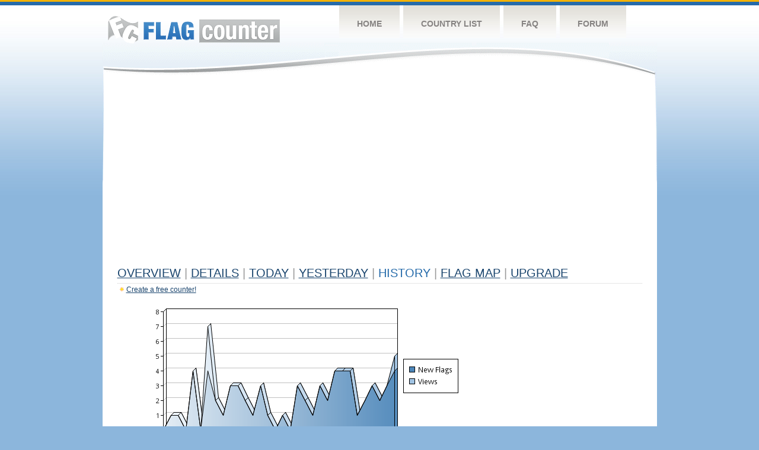

--- FILE ---
content_type: text/html
request_url: https://flagcounter.com/more30/zBrU/7
body_size: 30211
content:
<!DOCTYPE html PUBLIC "-//W3C//DTD XHTML 1.0 Transitional//EN" "http://www.w3.org/TR/xhtml1/DTD/xhtml1-transitional.dtd">
<html xmlns="http://www.w3.org/1999/xhtml">
<head>
	<meta http-equiv="Content-type" content="text/html; charset=utf-8" />
	<title>Flag Counter &raquo; History</title>
	<link rel="stylesheet" href="/css/style.css" type="text/css" media="all" />
<script async src="https://fundingchoicesmessages.google.com/i/pub-9639136181134974?ers=1" nonce="BF9OHiLeMibvlNkiWlrhaw"></script><script nonce="BF9OHiLeMibvlNkiWlrhaw">(function() {function signalGooglefcPresent() {if (!window.frames['googlefcPresent']) {if (document.body) {const iframe = document.createElement('iframe'); iframe.style = 'width: 0; height: 0; border: none; z-index: -1000; left: -1000px; top: -1000px;'; iframe.style.display = 'none'; iframe.name = 'googlefcPresent'; document.body.appendChild(iframe);} else {setTimeout(signalGooglefcPresent, 0);}}}signalGooglefcPresent();})();</script>
</head>
<body>
	<!-- Shell -->
	<div class="shell">
		<!-- Header -->
		<div id="header">
			<!-- Logo -->
			<h1 id="logo"><a href="/index.html">Flag Counter</a></h1>
			<!-- END Logo -->
			<!-- Navigation -->
			<div class="navigation">
				<ul>
				    <li><a href="/index.html">Home</a></li>
				    <li><a href="/countries.html">Country List</a></li>
				    <li><a href="/faq.html">FAQ</a></li>
				    <li><a href="https://flagcounter.boardhost.com/">Forum</a></li>
				</ul>
			</div>
			<!-- END Navigation -->
		</div>
		<!-- END Header -->
		<div class="cl">&nbsp;</div>
		<!-- Content -->
		<div id="content">
			<!-- News -->
			<div class="news">
				<!-- Post -->
				<div class="post">

<script async src="https://pagead2.googlesyndication.com/pagead/js/adsbygoogle.js"></script>
<!-- fc responsive horizontal -->
<ins class="adsbygoogle"
     style="display:block"
     data-ad-client="ca-pub-9639136181134974"
     data-ad-slot="3564478671"
     data-ad-format="auto"
     data-full-width-responsive="true"></ins>
<script>
     (adsbygoogle = window.adsbygoogle || []).push({});
</script><br><img src=https://cdn.boardhost.com/invisible.gif height=4><br>



					<h1><a href=/more/zBrU/><u>Overview</u></a> <font color=#999999>|</font> <a href=/countries/zBrU/><u>Details</u></a> <font color=#999999>|</font> <a href=/today/zBrU/><u>today</u></a> <font color=#999999>|</font> <a href=/flags1/zBrU/1><u>Yesterday</u></a> <font color=#999999>|</font> History <font color=#999999>|</font>  <a href=/gmap/zBrU/><u>Flag Map</u></a>  <font color=#999999>|</font>  

<a href=/pro/zBrU/><u>Upgrade</u></a></h1><div style="margin-top:-18px;margin-bottom:8px;"><img src=https://cdn.boardhost.com/new_small.png align=absbottom style="margin-right:-1px;margin-bottom:-1px;"><a href=http://flagcounter.com/><u>Create a free counter!</u></a> </div><table border=0 width=100%><tr><td valign=top><img src=/chart2.cgi?zBrU&chart=30><div align=center><b><a href=/more7/zBrU/7 style="text-decoration:none;"><u>Last Week</u></a> | </b>Last Month</u><b></a> | <a href=/more90/zBrU/7 style="text-decoration:none;"><u>Last 3 Months</u></a></u></a>&nbsp;&nbsp;&nbsp;&nbsp;&nbsp;&nbsp;&nbsp;&nbsp;&nbsp;&nbsp;&nbsp;&nbsp;&nbsp;&nbsp;&nbsp;&nbsp;&nbsp;&nbsp;&nbsp;&nbsp;&nbsp;&nbsp;&nbsp;&nbsp;&nbsp;&nbsp;&nbsp;&nbsp;&nbsp;&nbsp;&nbsp;&nbsp;&nbsp;&nbsp;&nbsp;&nbsp;&nbsp;&nbsp;&nbsp;&nbsp;&nbsp;&nbsp;&nbsp;&nbsp;&nbsp;&nbsp;&nbsp;&nbsp;&nbsp;&nbsp;&nbsp;&nbsp;&nbsp;&nbsp;&nbsp;&nbsp;&nbsp;&nbsp;&nbsp;&nbsp;&nbsp;</b></div><br><font size=4><b>This counter has been viewed 80,402
 times by 59,412 visitors!</b></font><br><img src=https://cdn.boardhost.com/invisible.gif height=1><br><!--<img src=https://cdn.boardhost.com/invisible.gif height=3><br>&nbsp;<a href=/history/zBrU/><u>View Flag History &raquo;</u></a>--><table border=0 width=100% cellspacing=5 style="margin-top:-7px;"></font></td></tr><tr><td colspan=3><br></td></tr><tr><td colspan=2>Page: <a href="/more30/zBrU/6" style="text-decoration:none;" title="Previous">&lt;</a> <a href="/more30/zBrU/1" style="text-decoration:none;"><u>1</u></a> <a href="/more30/zBrU/2" style="text-decoration:none;"><u>2</u></a> <a href="/more30/zBrU/3" style="text-decoration:none;"><u>3</u></a> <a href="/more30/zBrU/4" style="text-decoration:none;"><u>4</u></a> <a href="/more30/zBrU/5" style="text-decoration:none;"><u>5</u></a> <a href="/more30/zBrU/6" style="text-decoration:none;"><u>6</u></a>  7 <a href="/more30/zBrU/8" style="text-decoration:none;"><u>8</u></a> <a href="/more30/zBrU/9" style="text-decoration:none;"><u>9</u></a> <a href="/more30/zBrU/10" style="text-decoration:none;"><u>10</u></a> <a href="/more30/zBrU/11" style="text-decoration:none;"><u>11</u></a> <a href="/more30/zBrU/12" style="text-decoration:none;"><u>12</u></a> <a href="/more30/zBrU/13" style="text-decoration:none;"><u>13</u></a> <a href="/more30/zBrU/14" style="text-decoration:none;"><u>14</u></a> <a href="/more30/zBrU/15" style="text-decoration:none;"><u>15</u></a> <a href="/more30/zBrU/16" style="text-decoration:none;"><u>16</u></a> <a href="/more30/zBrU/17" style="text-decoration:none;"><u>17</u></a> <a href="/more30/zBrU/18" style="text-decoration:none;"><u>18</u></a> <a href="/more30/zBrU/19" style="text-decoration:none;"><u>19</u></a> <a href="/more30/zBrU/20" style="text-decoration:none;"><u>20</u></a> <a href="/more30/zBrU/21" style="text-decoration:none;"><u>21</u></a> <a href="/more30/zBrU/22" style="text-decoration:none;"><u>22</u></a> <a href="/more30/zBrU/23" style="text-decoration:none;"><u>23</u></a> <a href="/more30/zBrU/24" style="text-decoration:none;"><u>24</u></a> <a href="/more30/zBrU/25" style="text-decoration:none;"><u>25</u></a> <a href="/more30/zBrU/26" style="text-decoration:none;"><u>26</u></a> <a href="/more30/zBrU/27" style="text-decoration:none;"><u>27</u></a> <a href="/more30/zBrU/28" style="text-decoration:none;"><u>28</u></a> <a href="/more30/zBrU/29" style="text-decoration:none;"><u>29</u></a> <a href="/more30/zBrU/30" style="text-decoration:none;"><u>30</u></a> <a href="/more30/zBrU/31" style="text-decoration:none;"><u>31</u></a> <a href="/more30/zBrU/32" style="text-decoration:none;"><u>32</u></a> <a href="/more30/zBrU/33" style="text-decoration:none;"><u>33</u></a> <a href="/more30/zBrU/34" style="text-decoration:none;"><u>34</u></a> <a href="/more30/zBrU/35" style="text-decoration:none;"><u>35</u></a> <a href="/more30/zBrU/36" style="text-decoration:none;"><u>36</u></a> <a href="/more30/zBrU/37" style="text-decoration:none;"><u>37</u></a> <a href="/more30/zBrU/38" style="text-decoration:none;"><u>38</u></a> <a href="/more30/zBrU/39" style="text-decoration:none;"><u>39</u></a> <a href="/more30/zBrU/40" style="text-decoration:none;"><u>40</u></a> <a href="/more30/zBrU/41" style="text-decoration:none;"><u>41</u></a> <a href="/more30/zBrU/42" style="text-decoration:none;"><u>42</u></a> <a href="/more30/zBrU/43" style="text-decoration:none;"><u>43</u></a> <a href="/more30/zBrU/44" style="text-decoration:none;"><u>44</u></a> <a href="/more30/zBrU/45" style="text-decoration:none;"><u>45</u></a> <a href="/more30/zBrU/46" style="text-decoration:none;"><u>46</u></a> <a href="/more30/zBrU/47" style="text-decoration:none;"><u>47</u></a> <a href="/more30/zBrU/48" style="text-decoration:none;"><u>48</u></a> <a href="/more30/zBrU/49" style="text-decoration:none;"><u>49</u></a> <a href="/more30/zBrU/50" style="text-decoration:none;"><u>50</u></a> <a href="/more30/zBrU/51" style="text-decoration:none;"><u>51</u></a> <a href="/more30/zBrU/52" style="text-decoration:none;"><u>52</u></a> <a href="/more30/zBrU/53" style="text-decoration:none;"><u>53</u></a> <a href="/more30/zBrU/54" style="text-decoration:none;"><u>54</u></a> <a href="/more30/zBrU/55" style="text-decoration:none;"><u>55</u></a> <a href="/more30/zBrU/56" style="text-decoration:none;"><u>56</u></a> <a href="/more30/zBrU/57" style="text-decoration:none;"><u>57</u></a> <a href="/more30/zBrU/58" style="text-decoration:none;"><u>58</u></a> <a href="/more30/zBrU/59" style="text-decoration:none;"><u>59</u></a> <a href="/more30/zBrU/60" style="text-decoration:none;"><u>60</u></a> <a href="/more30/zBrU/61" style="text-decoration:none;"><u>61</u></a> <a href="/more30/zBrU/62" style="text-decoration:none;"><u>62</u></a> <a href="/more30/zBrU/63" style="text-decoration:none;"><u>63</u></a> <a href="/more30/zBrU/64" style="text-decoration:none;"><u>64</u></a> <a href="/more30/zBrU/65" style="text-decoration:none;"><u>65</u></a> <a href="/more30/zBrU/66" style="text-decoration:none;"><u>66</u></a> <a href="/more30/zBrU/67" style="text-decoration:none;"><u>67</u></a> <a href="/more30/zBrU/68" style="text-decoration:none;"><u>68</u></a> <a href="/more30/zBrU/69" style="text-decoration:none;"><u>69</u></a> <a href="/more30/zBrU/70" style="text-decoration:none;"><u>70</u></a> <a href="/more30/zBrU/71" style="text-decoration:none;"><u>71</u></a> <a href="/more30/zBrU/72" style="text-decoration:none;"><u>72</u></a> <a href="/more30/zBrU/73" style="text-decoration:none;"><u>73</u></a> <a href="/more30/zBrU/74" style="text-decoration:none;"><u>74</u></a> <a href="/more30/zBrU/75" style="text-decoration:none;"><u>75</u></a> <a href="/more30/zBrU/76" style="text-decoration:none;"><u>76</u></a> <a href="/more30/zBrU/77" style="text-decoration:none;"><u>77</u></a> <a href="/more30/zBrU/78" style="text-decoration:none;"><u>78</u></a> <a href="/more30/zBrU/79" style="text-decoration:none;"><u>79</u></a> <a href="/more30/zBrU/80" style="text-decoration:none;"><u>80</u></a> <a href="/more30/zBrU/81" style="text-decoration:none;"><u>81</u></a> <a href="/more30/zBrU/82" style="text-decoration:none;"><u>82</u></a> <a href="/more30/zBrU/83" style="text-decoration:none;"><u>83</u></a> <a href="/more30/zBrU/84" style="text-decoration:none;"><u>84</u></a> <a href="/more30/zBrU/85" style="text-decoration:none;"><u>85</u></a> <a href="/more30/zBrU/86" style="text-decoration:none;"><u>86</u></a> <a href="/more30/zBrU/87" style="text-decoration:none;"><u>87</u></a> <a href="/more30/zBrU/88" style="text-decoration:none;"><u>88</u></a> <a href="/more30/zBrU/89" style="text-decoration:none;"><u>89</u></a> <a href="/more30/zBrU/90" style="text-decoration:none;"><u>90</u></a> <a href="/more30/zBrU/91" style="text-decoration:none;"><u>91</u></a> <a href="/more30/zBrU/92" style="text-decoration:none;"><u>92</u></a> <a href="/more30/zBrU/93" style="text-decoration:none;"><u>93</u></a> <a href="/more30/zBrU/94" style="text-decoration:none;"><u>94</u></a> <a href="/more30/zBrU/95" style="text-decoration:none;"><u>95</u></a> <a href="/more30/zBrU/96" style="text-decoration:none;"><u>96</u></a> <a href="/more30/zBrU/97" style="text-decoration:none;"><u>97</u></a> <a href="/more30/zBrU/98" style="text-decoration:none;"><u>98</u></a> <a href="/more30/zBrU/99" style="text-decoration:none;"><u>99</u></a> <a href="/more30/zBrU/100" style="text-decoration:none;"><u>100</u></a> <a href="/more30/zBrU/101" style="text-decoration:none;"><u>101</u></a> <a href="/more30/zBrU/102" style="text-decoration:none;"><u>102</u></a> <a href="/more30/zBrU/103" style="text-decoration:none;"><u>103</u></a> <a href="/more30/zBrU/104" style="text-decoration:none;"><u>104</u></a> <a href="/more30/zBrU/105" style="text-decoration:none;"><u>105</u></a> <a href="/more30/zBrU/106" style="text-decoration:none;"><u>106</u></a> <a href="/more30/zBrU/107" style="text-decoration:none;"><u>107</u></a> <a href="/more30/zBrU/108" style="text-decoration:none;"><u>108</u></a> <a href="/more30/zBrU/109" style="text-decoration:none;"><u>109</u></a> <a href="/more30/zBrU/110" style="text-decoration:none;"><u>110</u></a> <a href="/more30/zBrU/111" style="text-decoration:none;"><u>111</u></a> <a href="/more30/zBrU/112" style="text-decoration:none;"><u>112</u></a> <a href="/more30/zBrU/113" style="text-decoration:none;"><u>113</u></a> <a href="/more30/zBrU/114" style="text-decoration:none;"><u>114</u></a> <a href="/more30/zBrU/115" style="text-decoration:none;"><u>115</u></a> <a href="/more30/zBrU/116" style="text-decoration:none;"><u>116</u></a> <a href="/more30/zBrU/117" style="text-decoration:none;"><u>117</u></a> <a href="/more30/zBrU/118" style="text-decoration:none;"><u>118</u></a> <a href="/more30/zBrU/119" style="text-decoration:none;"><u>119</u></a> <a href="/more30/zBrU/120" style="text-decoration:none;"><u>120</u></a> <a href="/more30/zBrU/121" style="text-decoration:none;"><u>121</u></a> <a href="/more30/zBrU/122" style="text-decoration:none;"><u>122</u></a>  <a href="/more30/zBrU/8" style="text-decoration:none;" title="Next">&gt;</a> </td></tr><tr><td>&nbsp;<b><font face=arial size=2>Date</font></b></td><td><b><font face=arial size=2>Visitors</b> </font></td><td><b><font face=arial size=2><nobr>Flag Counter Views</nobr></font></b></td></tr><tr><td>&nbsp;<font face=arial size=-1>February 12, 2025</font></td><td><font face=arial size=2>1</td><td><font face=arial size=2>1</font></td></tr><tr><td>&nbsp;<font face=arial size=-1>February 11, 2025</font></td><td><font face=arial size=2>1</td><td><font face=arial size=2>1</font></td></tr><tr><td>&nbsp;<font face=arial size=-1>February 10, 2025</font></td><td><font face=arial size=2>2</td><td><font face=arial size=2>2</font></td></tr><tr><td>&nbsp;<font face=arial size=-1>February 9, 2025</font></td><td><font face=arial size=2>0</td><td><font face=arial size=2>0</font></td></tr><tr><td>&nbsp;<font face=arial size=-1>February 8, 2025</font></td><td><font face=arial size=2>4</td><td><font face=arial size=2>5</font></td></tr><tr><td>&nbsp;<font face=arial size=-1>February 7, 2025</font></td><td><font face=arial size=2>0</td><td><font face=arial size=2>0</font></td></tr><tr><td>&nbsp;<font face=arial size=-1>February 6, 2025</font></td><td><font face=arial size=2>0</td><td><font face=arial size=2>0</font></td></tr><tr><td>&nbsp;<font face=arial size=-1>February 5, 2025</font></td><td><font face=arial size=2>1</td><td><font face=arial size=2>1</font></td></tr><tr><td>&nbsp;<font face=arial size=-1>February 4, 2025</font></td><td><font face=arial size=2>2</td><td><font face=arial size=2>2</font></td></tr><tr><td>&nbsp;<font face=arial size=-1>February 3, 2025</font></td><td><font face=arial size=2>3</td><td><font face=arial size=2>3</font></td></tr><tr><td>&nbsp;<font face=arial size=-1>February 2, 2025</font></td><td><font face=arial size=2>1</td><td><font face=arial size=2>1</font></td></tr><tr><td>&nbsp;<font face=arial size=-1>February 1, 2025</font></td><td><font face=arial size=2>4</td><td><font face=arial size=2>4</font></td></tr><tr><td>&nbsp;<font face=arial size=-1>January 31, 2025</font></td><td><font face=arial size=2>2</td><td><font face=arial size=2>3</font></td></tr><tr><td>&nbsp;<font face=arial size=-1>January 30, 2025</font></td><td><font face=arial size=2>2</td><td><font face=arial size=2>2</font></td></tr><tr><td>&nbsp;<font face=arial size=-1>January 29, 2025</font></td><td><font face=arial size=2>3</td><td><font face=arial size=2>4</font></td></tr><tr><td>&nbsp;<font face=arial size=-1>January 28, 2025</font></td><td><font face=arial size=2>2</td><td><font face=arial size=2>2</font></td></tr><tr><td>&nbsp;<font face=arial size=-1>January 27, 2025</font></td><td><font face=arial size=2>1</td><td><font face=arial size=2>1</font></td></tr><tr><td>&nbsp;<font face=arial size=-1>January 26, 2025</font></td><td><font face=arial size=2>1</td><td><font face=arial size=2>1</font></td></tr><tr><td>&nbsp;<font face=arial size=-1>January 25, 2025</font></td><td><font face=arial size=2>4</td><td><font face=arial size=2>5</font></td></tr><tr><td>&nbsp;<font face=arial size=-1>January 24, 2025</font></td><td><font face=arial size=2>3</td><td><font face=arial size=2>3</font></td></tr><tr><td>&nbsp;<font face=arial size=-1>January 23, 2025</font></td><td><font face=arial size=2>2</td><td><font face=arial size=2>2</font></td></tr><tr><td>&nbsp;<font face=arial size=-1>January 22, 2025</font></td><td><font face=arial size=2>3</td><td><font face=arial size=2>3</font></td></tr><tr><td>&nbsp;<font face=arial size=-1>January 21, 2025</font></td><td><font face=arial size=2>3</td><td><font face=arial size=2>3</font></td></tr><tr><td>&nbsp;<font face=arial size=-1>January 20, 2025</font></td><td><font face=arial size=2>2</td><td><font face=arial size=2>2</font></td></tr><tr><td>&nbsp;<font face=arial size=-1>January 19, 2025</font></td><td><font face=arial size=2>2</td><td><font face=arial size=2>2</font></td></tr><tr><td>&nbsp;<font face=arial size=-1>January 18, 2025</font></td><td><font face=arial size=2>0</td><td><font face=arial size=2>0</font></td></tr><tr><td>&nbsp;<font face=arial size=-1>January 17, 2025</font></td><td><font face=arial size=2>2</td><td><font face=arial size=2>2</font></td></tr><tr><td>&nbsp;<font face=arial size=-1>January 16, 2025</font></td><td><font face=arial size=2>0</td><td><font face=arial size=2>0</font></td></tr><tr><td>&nbsp;<font face=arial size=-1>January 15, 2025</font></td><td><font face=arial size=2>4</td><td><font face=arial size=2>4</font></td></tr><tr><td>&nbsp;<font face=arial size=-1>January 14, 2025</font></td><td><font face=arial size=2>4</td><td><font face=arial size=2>5</font></td></tr><tr><td>&nbsp;<font face=arial size=-1>January 13, 2025</font></td><td><font face=arial size=2>2</td><td><font face=arial size=2>2</font></td></tr><tr><td>&nbsp;<font face=arial size=-1>January 12, 2025</font></td><td><font face=arial size=2>4</td><td><font face=arial size=2>4</font></td></tr><tr><td>&nbsp;<font face=arial size=-1>January 11, 2025</font></td><td><font face=arial size=2>2</td><td><font face=arial size=2>2</font></td></tr><tr><td>&nbsp;<font face=arial size=-1>January 10, 2025</font></td><td><font face=arial size=2>3</td><td><font face=arial size=2>4</font></td></tr><tr><td>&nbsp;<font face=arial size=-1>January 9, 2025</font></td><td><font face=arial size=2>5</td><td><font face=arial size=2>5</font></td></tr><tr><td>&nbsp;<font face=arial size=-1>January 8, 2025</font></td><td><font face=arial size=2>3</td><td><font face=arial size=2>3</font></td></tr><tr><td>&nbsp;<font face=arial size=-1>January 7, 2025</font></td><td><font face=arial size=2>2</td><td><font face=arial size=2>3</font></td></tr><tr><td>&nbsp;<font face=arial size=-1>January 6, 2025</font></td><td><font face=arial size=2>4</td><td><font face=arial size=2>4</font></td></tr><tr><td>&nbsp;<font face=arial size=-1>January 5, 2025</font></td><td><font face=arial size=2>3</td><td><font face=arial size=2>3</font></td></tr><tr><td>&nbsp;<font face=arial size=-1>January 4, 2025</font></td><td><font face=arial size=2>5</td><td><font face=arial size=2>5</font></td></tr><tr><td>&nbsp;<font face=arial size=-1>January 3, 2025</font></td><td><font face=arial size=2>2</td><td><font face=arial size=2>3</font></td></tr><tr><td>&nbsp;<font face=arial size=-1>January 2, 2025</font></td><td><font face=arial size=2>3</td><td><font face=arial size=2>3</font></td></tr><tr><td>&nbsp;<font face=arial size=-1>January 1, 2025</font></td><td><font face=arial size=2>2</td><td><font face=arial size=2>2</font></td></tr><tr><td>&nbsp;<font face=arial size=-1>December 31, 2024</font></td><td><font face=arial size=2>2</td><td><font face=arial size=2>3</font></td></tr><tr><td>&nbsp;<font face=arial size=-1>December 30, 2024</font></td><td><font face=arial size=2>4</td><td><font face=arial size=2>4</font></td></tr><tr><td>&nbsp;<font face=arial size=-1>December 29, 2024</font></td><td><font face=arial size=2>1</td><td><font face=arial size=2>2</font></td></tr><tr><td>&nbsp;<font face=arial size=-1>December 28, 2024</font></td><td><font face=arial size=2>2</td><td><font face=arial size=2>2</font></td></tr><tr><td>&nbsp;<font face=arial size=-1>December 27, 2024</font></td><td><font face=arial size=2>0</td><td><font face=arial size=2>0</font></td></tr><tr><td>&nbsp;<font face=arial size=-1>December 26, 2024</font></td><td><font face=arial size=2>0</td><td><font face=arial size=2>0</font></td></tr><tr><td>&nbsp;<font face=arial size=-1>December 25, 2024</font></td><td><font face=arial size=2>1</td><td><font face=arial size=2>1</font></td></tr>

















































</table>Page: <a href="/more30/zBrU/6" style="text-decoration:none;" title="Previous">&lt;</a> <a href="/more30/zBrU/1" style="text-decoration:none;"><u>1</u></a> <a href="/more30/zBrU/2" style="text-decoration:none;"><u>2</u></a> <a href="/more30/zBrU/3" style="text-decoration:none;"><u>3</u></a> <a href="/more30/zBrU/4" style="text-decoration:none;"><u>4</u></a> <a href="/more30/zBrU/5" style="text-decoration:none;"><u>5</u></a> <a href="/more30/zBrU/6" style="text-decoration:none;"><u>6</u></a>  7 <a href="/more30/zBrU/8" style="text-decoration:none;"><u>8</u></a> <a href="/more30/zBrU/9" style="text-decoration:none;"><u>9</u></a> <a href="/more30/zBrU/10" style="text-decoration:none;"><u>10</u></a> <a href="/more30/zBrU/11" style="text-decoration:none;"><u>11</u></a> <a href="/more30/zBrU/12" style="text-decoration:none;"><u>12</u></a> <a href="/more30/zBrU/13" style="text-decoration:none;"><u>13</u></a> <a href="/more30/zBrU/14" style="text-decoration:none;"><u>14</u></a> <a href="/more30/zBrU/15" style="text-decoration:none;"><u>15</u></a> <a href="/more30/zBrU/16" style="text-decoration:none;"><u>16</u></a> <a href="/more30/zBrU/17" style="text-decoration:none;"><u>17</u></a> <a href="/more30/zBrU/18" style="text-decoration:none;"><u>18</u></a> <a href="/more30/zBrU/19" style="text-decoration:none;"><u>19</u></a> <a href="/more30/zBrU/20" style="text-decoration:none;"><u>20</u></a> <a href="/more30/zBrU/21" style="text-decoration:none;"><u>21</u></a> <a href="/more30/zBrU/22" style="text-decoration:none;"><u>22</u></a> <a href="/more30/zBrU/23" style="text-decoration:none;"><u>23</u></a> <a href="/more30/zBrU/24" style="text-decoration:none;"><u>24</u></a> <a href="/more30/zBrU/25" style="text-decoration:none;"><u>25</u></a> <a href="/more30/zBrU/26" style="text-decoration:none;"><u>26</u></a> <a href="/more30/zBrU/27" style="text-decoration:none;"><u>27</u></a> <a href="/more30/zBrU/28" style="text-decoration:none;"><u>28</u></a> <a href="/more30/zBrU/29" style="text-decoration:none;"><u>29</u></a> <a href="/more30/zBrU/30" style="text-decoration:none;"><u>30</u></a> <a href="/more30/zBrU/31" style="text-decoration:none;"><u>31</u></a> <a href="/more30/zBrU/32" style="text-decoration:none;"><u>32</u></a> <a href="/more30/zBrU/33" style="text-decoration:none;"><u>33</u></a> <a href="/more30/zBrU/34" style="text-decoration:none;"><u>34</u></a> <a href="/more30/zBrU/35" style="text-decoration:none;"><u>35</u></a> <a href="/more30/zBrU/36" style="text-decoration:none;"><u>36</u></a> <a href="/more30/zBrU/37" style="text-decoration:none;"><u>37</u></a> <a href="/more30/zBrU/38" style="text-decoration:none;"><u>38</u></a> <a href="/more30/zBrU/39" style="text-decoration:none;"><u>39</u></a> <a href="/more30/zBrU/40" style="text-decoration:none;"><u>40</u></a> <a href="/more30/zBrU/41" style="text-decoration:none;"><u>41</u></a> <a href="/more30/zBrU/42" style="text-decoration:none;"><u>42</u></a> <a href="/more30/zBrU/43" style="text-decoration:none;"><u>43</u></a> <a href="/more30/zBrU/44" style="text-decoration:none;"><u>44</u></a> <a href="/more30/zBrU/45" style="text-decoration:none;"><u>45</u></a> <a href="/more30/zBrU/46" style="text-decoration:none;"><u>46</u></a> <a href="/more30/zBrU/47" style="text-decoration:none;"><u>47</u></a> <a href="/more30/zBrU/48" style="text-decoration:none;"><u>48</u></a> <a href="/more30/zBrU/49" style="text-decoration:none;"><u>49</u></a> <a href="/more30/zBrU/50" style="text-decoration:none;"><u>50</u></a> <a href="/more30/zBrU/51" style="text-decoration:none;"><u>51</u></a> <a href="/more30/zBrU/52" style="text-decoration:none;"><u>52</u></a> <a href="/more30/zBrU/53" style="text-decoration:none;"><u>53</u></a> <a href="/more30/zBrU/54" style="text-decoration:none;"><u>54</u></a> <a href="/more30/zBrU/55" style="text-decoration:none;"><u>55</u></a> <a href="/more30/zBrU/56" style="text-decoration:none;"><u>56</u></a> <a href="/more30/zBrU/57" style="text-decoration:none;"><u>57</u></a> <a href="/more30/zBrU/58" style="text-decoration:none;"><u>58</u></a> <a href="/more30/zBrU/59" style="text-decoration:none;"><u>59</u></a> <a href="/more30/zBrU/60" style="text-decoration:none;"><u>60</u></a> <a href="/more30/zBrU/61" style="text-decoration:none;"><u>61</u></a> <a href="/more30/zBrU/62" style="text-decoration:none;"><u>62</u></a> <a href="/more30/zBrU/63" style="text-decoration:none;"><u>63</u></a> <a href="/more30/zBrU/64" style="text-decoration:none;"><u>64</u></a> <a href="/more30/zBrU/65" style="text-decoration:none;"><u>65</u></a> <a href="/more30/zBrU/66" style="text-decoration:none;"><u>66</u></a> <a href="/more30/zBrU/67" style="text-decoration:none;"><u>67</u></a> <a href="/more30/zBrU/68" style="text-decoration:none;"><u>68</u></a> <a href="/more30/zBrU/69" style="text-decoration:none;"><u>69</u></a> <a href="/more30/zBrU/70" style="text-decoration:none;"><u>70</u></a> <a href="/more30/zBrU/71" style="text-decoration:none;"><u>71</u></a> <a href="/more30/zBrU/72" style="text-decoration:none;"><u>72</u></a> <a href="/more30/zBrU/73" style="text-decoration:none;"><u>73</u></a> <a href="/more30/zBrU/74" style="text-decoration:none;"><u>74</u></a> <a href="/more30/zBrU/75" style="text-decoration:none;"><u>75</u></a> <a href="/more30/zBrU/76" style="text-decoration:none;"><u>76</u></a> <a href="/more30/zBrU/77" style="text-decoration:none;"><u>77</u></a> <a href="/more30/zBrU/78" style="text-decoration:none;"><u>78</u></a> <a href="/more30/zBrU/79" style="text-decoration:none;"><u>79</u></a> <a href="/more30/zBrU/80" style="text-decoration:none;"><u>80</u></a> <a href="/more30/zBrU/81" style="text-decoration:none;"><u>81</u></a> <a href="/more30/zBrU/82" style="text-decoration:none;"><u>82</u></a> <a href="/more30/zBrU/83" style="text-decoration:none;"><u>83</u></a> <a href="/more30/zBrU/84" style="text-decoration:none;"><u>84</u></a> <a href="/more30/zBrU/85" style="text-decoration:none;"><u>85</u></a> <a href="/more30/zBrU/86" style="text-decoration:none;"><u>86</u></a> <a href="/more30/zBrU/87" style="text-decoration:none;"><u>87</u></a> <a href="/more30/zBrU/88" style="text-decoration:none;"><u>88</u></a> <a href="/more30/zBrU/89" style="text-decoration:none;"><u>89</u></a> <a href="/more30/zBrU/90" style="text-decoration:none;"><u>90</u></a> <a href="/more30/zBrU/91" style="text-decoration:none;"><u>91</u></a> <a href="/more30/zBrU/92" style="text-decoration:none;"><u>92</u></a> <a href="/more30/zBrU/93" style="text-decoration:none;"><u>93</u></a> <a href="/more30/zBrU/94" style="text-decoration:none;"><u>94</u></a> <a href="/more30/zBrU/95" style="text-decoration:none;"><u>95</u></a> <a href="/more30/zBrU/96" style="text-decoration:none;"><u>96</u></a> <a href="/more30/zBrU/97" style="text-decoration:none;"><u>97</u></a> <a href="/more30/zBrU/98" style="text-decoration:none;"><u>98</u></a> <a href="/more30/zBrU/99" style="text-decoration:none;"><u>99</u></a> <a href="/more30/zBrU/100" style="text-decoration:none;"><u>100</u></a> <a href="/more30/zBrU/101" style="text-decoration:none;"><u>101</u></a> <a href="/more30/zBrU/102" style="text-decoration:none;"><u>102</u></a> <a href="/more30/zBrU/103" style="text-decoration:none;"><u>103</u></a> <a href="/more30/zBrU/104" style="text-decoration:none;"><u>104</u></a> <a href="/more30/zBrU/105" style="text-decoration:none;"><u>105</u></a> <a href="/more30/zBrU/106" style="text-decoration:none;"><u>106</u></a> <a href="/more30/zBrU/107" style="text-decoration:none;"><u>107</u></a> <a href="/more30/zBrU/108" style="text-decoration:none;"><u>108</u></a> <a href="/more30/zBrU/109" style="text-decoration:none;"><u>109</u></a> <a href="/more30/zBrU/110" style="text-decoration:none;"><u>110</u></a> <a href="/more30/zBrU/111" style="text-decoration:none;"><u>111</u></a> <a href="/more30/zBrU/112" style="text-decoration:none;"><u>112</u></a> <a href="/more30/zBrU/113" style="text-decoration:none;"><u>113</u></a> <a href="/more30/zBrU/114" style="text-decoration:none;"><u>114</u></a> <a href="/more30/zBrU/115" style="text-decoration:none;"><u>115</u></a> <a href="/more30/zBrU/116" style="text-decoration:none;"><u>116</u></a> <a href="/more30/zBrU/117" style="text-decoration:none;"><u>117</u></a> <a href="/more30/zBrU/118" style="text-decoration:none;"><u>118</u></a> <a href="/more30/zBrU/119" style="text-decoration:none;"><u>119</u></a> <a href="/more30/zBrU/120" style="text-decoration:none;"><u>120</u></a> <a href="/more30/zBrU/121" style="text-decoration:none;"><u>121</u></a> <a href="/more30/zBrU/122" style="text-decoration:none;"><u>122</u></a>  <a href="/more30/zBrU/8" style="text-decoration:none;" title="Next">&gt;</a> </td><td width=160 valign=top><img src=https://cdn.boardhost.com/invisible.gif width=1 height=35><br><script type="text/javascript"><!--
google_ad_client = "pub-9639136181134974";
/* 160x600, created 10/3/08 */
google_ad_slot = "5681294101";
google_ad_width = 160;
google_ad_height = 600;
//-->
</script>
<script type="text/javascript"
src="https://pagead2.googlesyndication.com/pagead/show_ads.js">
</script>
</td></tr></table>				</div>
				<!-- END Post -->

				<div class="cl">&nbsp;</div>
				<h1 id="logo2"><a href="/index.html">Flag Counter</a></h1>
				<div class="cl">&nbsp;</div>
			</div>
			<!-- END News -->
		</div>
		<!-- END Content -->
	</div>
	<!-- END Shell -->
	<!-- Footer -->
	<div id="footer">
		<div class="shell">
			<div class="cl">&nbsp;</div>
			<p class="left"><a href="/contact.html">Contact</a>  |  <a href="/terms.html">Terms of Service</a> | <a href="/privacy.html">Privacy Policy</a> | &copy; <a href=https://boardhost.com>Boardhost.com, Inc.</a>  	
			</p>
			<p class="right">
			<font color=#ffffff>This product includes GeoLite2 data created by MaxMind, available from <a href="https://www.maxmind.com"><font color=#ffffff><u>https://www.maxmind.com/</u></font></a>.</font>
			</p>
			<div class="cl">&nbsp;</div>
		</div>
	</div>
	<!-- END Footer -->
</body>
</html>


--- FILE ---
content_type: text/html; charset=utf-8
request_url: https://www.google.com/recaptcha/api2/aframe
body_size: 266
content:
<!DOCTYPE HTML><html><head><meta http-equiv="content-type" content="text/html; charset=UTF-8"></head><body><script nonce="Aq1S8DjwgAJ7tBhsJwm9oA">/** Anti-fraud and anti-abuse applications only. See google.com/recaptcha */ try{var clients={'sodar':'https://pagead2.googlesyndication.com/pagead/sodar?'};window.addEventListener("message",function(a){try{if(a.source===window.parent){var b=JSON.parse(a.data);var c=clients[b['id']];if(c){var d=document.createElement('img');d.src=c+b['params']+'&rc='+(localStorage.getItem("rc::a")?sessionStorage.getItem("rc::b"):"");window.document.body.appendChild(d);sessionStorage.setItem("rc::e",parseInt(sessionStorage.getItem("rc::e")||0)+1);localStorage.setItem("rc::h",'1765316759562');}}}catch(b){}});window.parent.postMessage("_grecaptcha_ready", "*");}catch(b){}</script></body></html>

--- FILE ---
content_type: application/javascript; charset=utf-8
request_url: https://fundingchoicesmessages.google.com/f/AGSKWxVuChCw7jnItuM1WN4jy0TRBRvBB_kYczRo5Lf_2jryD_0ZBun3ERtOXqFGJop0c7ibN9IdZp4WrqBQJHkMgnxSOVbvao0cgG06vDNywXv7gsvyeofsvEMgoS5xasvXZr5QrEbqDGCTgp7MUQSiNk15kggYF3S3Q-JkHQ4CbFcnoA4_7Lbjynrx87go/__728_x_90_.com/iplgadshow/bannerinc./adframe728bot./awepop.
body_size: -1291
content:
window['8df6c356-5ee2-4ef5-a036-8fa4b79eb33d'] = true;